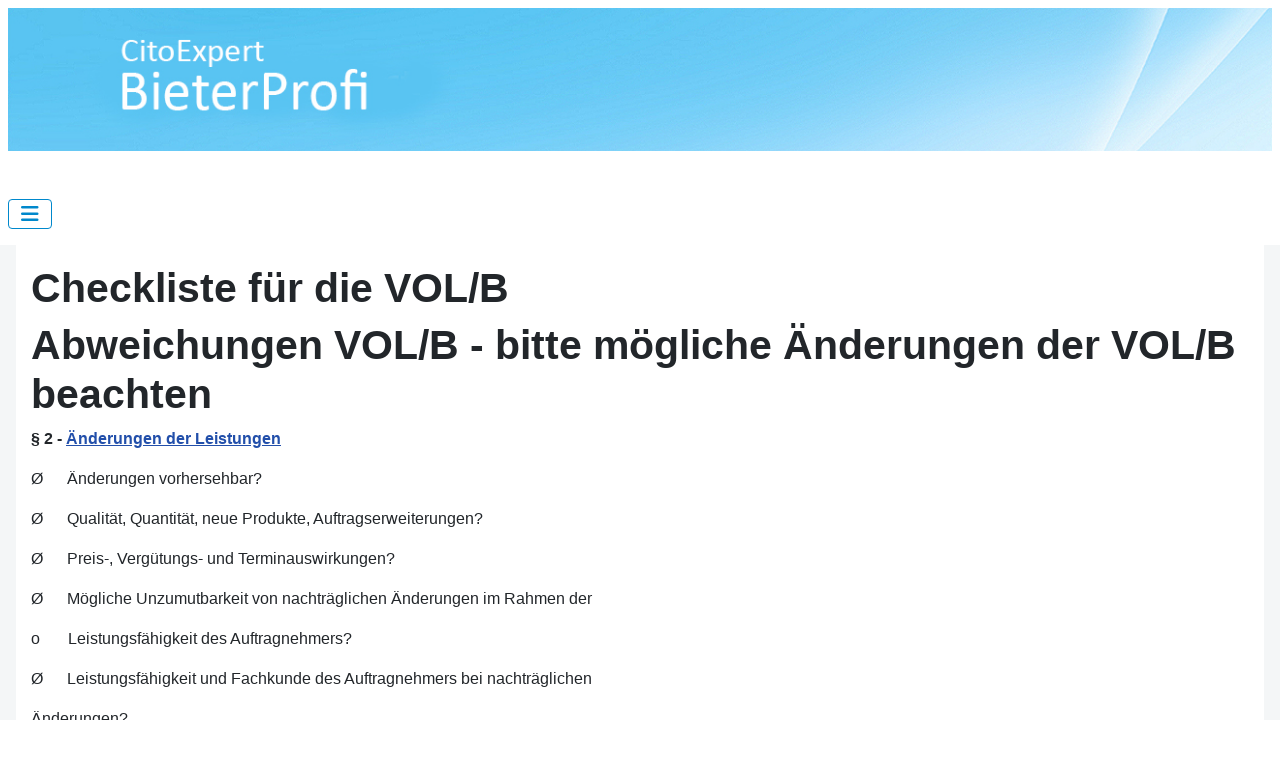

--- FILE ---
content_type: text/html; charset=utf-8
request_url: https://bieterprofi.de/index.php/checklists/18-checkliste-fuer-die-vol-b
body_size: 8309
content:
<!DOCTYPE html>
<html lang="de-de" dir="ltr">

<head>
    <meta charset="utf-8">
	<meta name="author" content="Super User">
	<meta name="viewport" content="width=device-width, initial-scale=1">
	<meta name="generator" content="Joomla! - Open Source Content Management">
	<title>BieterProfi – Checkliste für die VOL/B</title>
	<link href="/media/system/images/joomla-favicon.svg" rel="icon" type="image/svg+xml">
	<link href="/media/system/images/favicon.ico" rel="alternate icon" type="image/vnd.microsoft.icon">
	<link href="/media/system/images/joomla-favicon-pinned.svg" rel="mask-icon" color="#000">

    <link href="/media/system/css/joomla-fontawesome.min.css?c50154" rel="lazy-stylesheet"><noscript><link href="/media/system/css/joomla-fontawesome.min.css?c50154" rel="stylesheet"></noscript>
	<link href="/media/templates/site/cassiopeia/css/template.min.css?c50154" rel="stylesheet">
	<link href="/media/templates/site/cassiopeia/css/global/colors_standard.min.css?c50154" rel="stylesheet">
	<link href="/media/templates/site/cassiopeia/css/vendor/joomla-custom-elements/joomla-alert.min.css?0.4.1" rel="stylesheet">
	<link href="/media/templates/site/cassiopeia_bieterprofi/css/user.css?c50154" rel="stylesheet">
	<style>:root {
		--hue: 214;
		--template-bg-light: #f0f4fb;
		--template-text-dark: #495057;
		--template-text-light: #ffffff;
		--template-link-color: var(--link-color);
		--template-special-color: #001B4C;
		
	}</style>

    <script src="/media/vendor/metismenujs/js/metismenujs.min.js?1.4.0" defer></script>
	<script type="application/json" class="joomla-script-options new">{"joomla.jtext":{"MOD_FINDER_SEARCH_VALUE":"Suche &hellip;","JSHOWPASSWORD":"Passwort anzeigen","JHIDEPASSWORD":"Passwort ausblenden","ERROR":"Fehler","MESSAGE":"Nachricht","NOTICE":"Hinweis","WARNING":"Warnung","JCLOSE":"Schließen","JOK":"OK","JOPEN":"Öffnen"},"system.paths":{"root":"","rootFull":"https:\/\/bieterprofi.de\/","base":"","baseFull":"https:\/\/bieterprofi.de\/"},"csrf.token":"acdafefa7eb9a739eb8babd151d01837","system.keepalive":{"interval":840000,"uri":"\/index.php\/component\/ajax\/?format=json"},"plg_system_schedulerunner":{"interval":300}}</script>
	<script src="/media/system/js/core.min.js?2cb912"></script>
	<script src="/media/templates/site/cassiopeia/js/template.min.js?c50154" type="module"></script>
	<script src="/media/com_finder/js/finder.min.js?755761" type="module"></script>
	<script src="/media/system/js/keepalive.min.js?08e025" type="module"></script>
	<script src="/media/system/js/fields/passwordview.min.js?61f142" defer></script>
	<script src="/media/vendor/bootstrap/js/collapse.min.js?5.3.3" type="module"></script>
	<script src="/media/templates/site/cassiopeia/js/mod_menu/menu-metismenu.min.js?c50154" defer></script>
	<script src="/media/system/js/messages.min.js?9a4811" type="module"></script>
	<script src="/media/plg_system_schedulerunner/js/run-schedule.min.js?229d3b" type="module"></script>
	<script type="application/ld+json">{"@context":"https://schema.org","@type":"BreadcrumbList","@id":"https://bieterprofi.de/#/schema/BreadcrumbList/17","itemListElement":[{"@type":"ListItem","position":1,"item":{"@id":"https://bieterprofi.de/index.php","name":"Startseite"}},{"@type":"ListItem","position":2,"item":{"@id":"https://bieterprofi.de/index.php/checklists","name":"Checklists"}},{"@type":"ListItem","position":3,"item":{"name":"Checkliste für die VOL/B"}}]}</script>
	<script type="application/ld+json">{"@context":"https://schema.org","@graph":[{"@type":"Organization","@id":"https://bieterprofi.de/#/schema/Organization/base","name":"BieterProfi","url":"https://bieterprofi.de/"},{"@type":"WebSite","@id":"https://bieterprofi.de/#/schema/WebSite/base","url":"https://bieterprofi.de/","name":"BieterProfi","publisher":{"@id":"https://bieterprofi.de/#/schema/Organization/base"},"potentialAction":{"@type":"SearchAction","target":"https://bieterprofi.de/index.php/component/finder/search?q={search_term_string}&amp;Itemid=101","query-input":"required name=search_term_string"}},{"@type":"WebPage","@id":"https://bieterprofi.de/#/schema/WebPage/base","url":"https://bieterprofi.de/index.php/checklists/18-checkliste-fuer-die-vol-b","name":"BieterProfi – Checkliste für die VOL/B","isPartOf":{"@id":"https://bieterprofi.de/#/schema/WebSite/base"},"about":{"@id":"https://bieterprofi.de/#/schema/Organization/base"},"inLanguage":"de-DE","breadcrumb":{"@id":"https://bieterprofi.de/#/schema/BreadcrumbList/17"}},{"@type":"Article","@id":"https://bieterprofi.de/#/schema/com_content/article/18","name":"Checkliste für die VOL/B","headline":"Checkliste für die VOL/B","inLanguage":"de-DE","isPartOf":{"@id":"https://bieterprofi.de/#/schema/WebPage/base"}}]}</script>

</head>

<body class="site com_content wrapper-static view-article layout-blog no-task itemid-112 has-sidebar-right">
    <header class="header container-header full-width position-sticky sticky-top">

        
                    <div class="grid-child container-below-top">
                <div class="below-top no-card mybanner">
        
<div id="mod-custom92" class="mod-custom custom">
    <p><img class="mybanner" src="/images/headers/bieterprofi.jpg" width="1304" height="148" loading="lazy" data-path="local-images:/headers/bieterprofi.jpg"></p></div>
</div>

            </div>
        
        
                    <div class="grid-child container-nav">
                                    <nav class="menu no-card " aria-label="Main Menu">
        
<nav class="navbar navbar-expand-lg" aria-label="Main Menu">
    <button class="navbar-toggler navbar-toggler-right" type="button" data-bs-toggle="collapse" data-bs-target="#navbar1" aria-controls="navbar1" aria-expanded="false" aria-label="Navigation umschalten">
        <span class="icon-menu" aria-hidden="true"></span>
    </button>
    <div class="collapse navbar-collapse" id="navbar1">
        <ul class="mod-menu mod-menu_dropdown-metismenu metismenu mod-list ">
<li class="metismenu-item item-101 level-1 default"><a href="/index.php" >Home</a></li><li class="metismenu-item item-110 level-1"><a href="/index.php/baurecht" >Baurecht</a></li><li class="metismenu-item item-112 level-1 current active"><a href="/index.php/checklists" aria-current="location">Checklists</a></li><li class="metismenu-item item-111 level-1"><a href="/index.php/vergaberecht" >Vergaberecht</a></li><li class="metismenu-item item-113 level-1"><a href="/index.php/texte" >Texte</a></li><li class="metismenu-item item-109 level-1"><a href="/index.php/disclaimer-und-datenschutz" >Disclaimer und Datenschutz</a></li><li class="metismenu-item item-108 level-1"><a href="/index.php/impressum" >Impressum</a></li></ul>
    </div>
</nav>
</nav>

                                            </div>
            </header>

    <div class="site-grid">
        
        
        
        
        <div class="grid-child container-component">
            
            
            <div id="system-message-container" aria-live="polite"></div>

            <main>
                <div class="com-content-article item-page">
    <meta itemprop="inLanguage" content="de-DE">
    
    
        <div class="page-header">
        <h1>
            Checkliste für die VOL/B        </h1>
                            </div>
        
        
    
    
        
                                                <div class="com-content-article__body">
        <div class="csc-header csc-header-n1">
<h1 class="csc-firstHeader">Abweichungen VOL/B - bitte mögliche Änderungen der VOL/B beachten</h1>
 </div>
<p class="bodytext"><b>§ 2 - <a href="http://vergabetip.de/PN/html/modules.php?op=modload&amp;name=News&amp;file=article&amp;sid=541" target="_blank" rel="noopener noreferrer">Änderungen der Leistungen</a></b></p>
<p class="bodytext">Ø      Änderungen vorhersehbar?</p>
<p class="bodytext">Ø      Qualität, Quantität, neue Produkte, Auftragserweiterungen?</p>
<p class="bodytext">Ø      Preis-, Vergütungs- und Terminauswirkungen?</p>
<p class="bodytext">Ø      Mögliche Unzumutbarkeit von nachträglichen Änderungen im Rahmen der</p>
<p class="bodytext">o       Leistungsfähigkeit des Auftragnehmers?</p>
<p class="bodytext">Ø      Leistungsfähigkeit und Fachkunde des Auftragnehmers bei nachträglichen</p>
<p class="bodytext">Änderungen?</p>
<p class="bodytext"><b>§ 3 <a href="http://vergabetip.de/PN/html/modules.php?op=modload&amp;name=News&amp;file=article&amp;sid=552" target="_blank" rel="noopener noreferrer">Ausführungsunterlagen</a> - welche Ausführungsunterlagen sind </b></p>
<p class="bodytext">Ø      erforderlich?</p>
<p class="bodytext">Ø      unentgeltlich/entgeltlich zu übergeben?</p>
<p class="bodytext">·        allgemein zugänglich?</p>
<p class="bodytext">·        hinsichtlich der Vervielfältigung bzw. Veröffentlichung oder der Zuführung für einen anderen Zweck von der Zustimmung abgängig?</p>
<p class="bodytext">·        auf Verlangen zurückzugeben?</p>
<p class="bodytext"><b>§ 4 - <a href="http://vergabetip.de/PN/html/modules.php?op=modload&amp;name=News&amp;file=article&amp;sid=553" target="_blank" rel="noopener noreferrer">Ausführung der Leistung</a></b></p>
<p class="bodytext">Ø       Unter alleiniger eigener Regie und Verantwortung des Auftragnehmers?</p>
<p class="bodytext">Ø       Unter gemeinsamer Verantwortung von Auftraggeber und Auftragnehmer?</p>
<p class="bodytext">Ø       Mit welchen konkreten Mitwirkungspflichten des Auftraggebers?</p>
<p class="bodytext">Ø       Bei Geltung welcher Handelsbräuche?</p>
<p class="bodytext">Ø       Unter Beachtung der anerkannten Regeln der Technik? Welcher?</p>
<p class="bodytext">Ø       Unter Beachtung welcher gesetzlicher Vorschriften?</p>
<p class="bodytext">Ø       Unter Beachtung welcher behördlichen Bestimmungen?</p>
<p class="bodytext">Ø       Sicherstellung der gesetzlichen, behördlichen und berufsgenossenschaftlichen</p>
<p class="bodytext">Ø        Verpflichtungen? Bedenken?</p>
<p class="bodytext">Ø       "Scheinselbständigkeit"?</p>
<p class="bodytext">Ø       Erforderlichkeit von Unterrichtungen/Berichten/Informationen/Zwischenergebnissen über den Stand der Arbeiten, die vertragsgemäße Ausführung der Leistungen, Einhaltung von Zwischenterminen?</p>
<p class="bodytext">Ø       Recht zur Einsicht in welche Unterlagen unter welchen Voraussetzungen?</p>
<p class="bodytext">Ø       Anspruch auf Auskünfte über welche Materien unter welchen Voraussetzungen?</p>
<p class="bodytext">Ø       Erforderlichkeit eines jederzeitigen Zutrittsrechts/Zutrittsrechts zu den Werkstätten, Betriebsstätten, Lagerräumen, Büros etc. innerhalb oder außerhalb der</p>
<p class="bodytext">üblichen Geschäfts- und Betriebsstunden?</p>
<p class="bodytext">Ø      Anspruch auf Preisgabe von Betriebs- und Geschäftsgeheimnissen?</p>
<p class="bodytext">Ø      Sicherstellung der Vertraulichkeit erworbener Kenntnisse über Fabrikations-, Betriebs- und Geschäftsgeheimnisse bei dem Auftraggeber? Haftungsrisiko? Absicherung durch welche Maßnahmen?</p>
<p class="bodytext">Ø      Zulieferungen des Auftraggebers? Leistungen des Auftraggebers? Haftungsrisiko für den Auftraggeber? Zusätzliche Vereinbarungen? Qualitätssicherung und Kontrolle?</p>
<p class="bodytext">Ø      Besondere, zusätzliche Überprüfungspflichten für den Auftragnehmer bei Lieferungen und Leistungen des Auftraggebers?</p>
<p class="bodytext">Ø      Überprüfung durch den Auftragnehmer und Formalien?</p>
<p class="bodytext">Ø       Übertragung der Ausführung welcher konkreten Leistungen durch den Auftragnehmer auf Dritte mit Zustimmung des Auftraggebers? Ohne Zustimmung des Auftraggebers?</p>
<p class="bodytext">Ø       Übertragung unwesentlicher Teilleistungen auf Dritte? Welche? Mit/ohne Zustimmung des Auftraggebers? Teilleistungen, für der Betrieb des Auftragnehmers nicht eingerichtet ist?</p>
<p class="bodytext">Ø       Leistungen/Lieferungen des Handels?</p>
<p class="bodytext"><b>§ 5 <a href="http://vergabetip.de/PN/html/modules.php?op=modload&amp;name=News&amp;file=article&amp;sid=476" target="_blank" rel="noopener noreferrer">Behinderung und Unterbrechung der Leistung</a></b></p>
<p class="bodytext">Ø       Sind Behinderungen und Unterbrechungen zu erwarten? Wodurch? Durch Unterlassung von Mitwirkungspflichten des Auftraggebers? Durch höhere Gewalt (nicht vorhersehbar, daher schwer zu prognostizieren)? Andere vom Auftraggeber nicht zu vertretende Umstände? Welche? Durch Streik? Durch Aussperrung?</p>
<p class="bodytext">Ø       Durch Behinderungen von Unterauftragnehmern und Zulieferern? Rechtlicher Ausschluss/Verhinderung von Ersatzbeschaffungen z.B. infolge von vertraglichen Bindungen etwa im Verzugsfall des Zulieferers? Ersatzbeschaffungsmöglichkeiten? Folgen der Behinderung und Unterbrechung für Auftraggeber? Unausführbarkeit notwendiger öffentlicher Aufgaben? Ansprüche von Dritten?</p>
<p class="bodytext">Ø       Tatsächliche Hinderungen des Zulieferers bzw. Unterauftragnehmers? Wodurch konkret? Absicherungsmöglichkeiten?</p>
<p class="bodytext">Ø       Notwendigkeit abweichender Vereinbarungen von § 5 Nr. 2 II VOL/B - abweichende Kündigungs- oder Rücktrittsregelungen?</p>
<p class="bodytext">Ø       Zusatzabsicherungen zur Kontrolle der Behinderungs- und Unterbrechungsumstände?</p>
<p class="bodytext"><b>§ 6 Art der <a href="http://vergabetip.de/PN/html/modules.php?op=modload&amp;name=News&amp;file=article&amp;sid=552" target="_blank" rel="noopener noreferrer">Anlieferung</a> und <a href="http://vergabetip.de/PN/html/modules.php?op=modload&amp;name=News&amp;file=article&amp;sid=552" target="_blank" rel="noopener noreferrer">Versand</a></b></p>
<p class="bodytext">Ø       Erfüllungsort?</p>
<p class="bodytext">Ø       Schickschuld?</p>
<p class="bodytext">Ø       Bringschuld?</p>
<p class="bodytext">Ø       Holschuld?</p>
<p class="bodytext">Ø       Sonstige Schuld?</p>
<p class="bodytext">Ø       Versandkosten?</p>
<p class="bodytext">Ø       Versandart?</p>
<p class="bodytext">Ø       Auswahl des Versenders?</p>
<p class="bodytext">Ø       Besondere Versandrisiken?</p>
<p class="bodytext">Ø       Absicherung der Risiken? Maßnahmen?</p>
<p class="bodytext">Ø       Besondere Interessen des Auftraggebers (Zeit- und Einsatzrisiken? Qualitätssicherung? etc.)</p>
<p class="bodytext">Ø       Beförderungsmittel?</p>
<p class="bodytext">Ø       Auswahl des Beförderungsmittels und mögliche Vorgaben?</p>
<p class="bodytext">Ø       Gefährdetes Transportgut?</p>
<p class="bodytext">Ø       Ausschluss bestimmter Beförderungsmittel?</p>
<p class="bodytext">Ø       Beförderungstarife? Auswahl der günstigsten Möglichkeit für die jeweilige Ware/Leistung/Lieferung?</p>
<p class="bodytext">Ø       Potentielle Zuschläge und Mehrkosten?</p>
<p class="bodytext">Ø       Beförderungszeitpunkt? Auswirkungen auf Kosten und Tarife?</p>
<p class="bodytext">Ø       Verpackung und Kosten?</p>
<p class="bodytext">Ø       Rücknahme von Altgeräten?</p>
<p class="bodytext">&lt;meta http-equiv="Content-Type" content="text/html; charset=utf-8" /&gt;&lt;meta name="ProgId" content="Word.Document" /&gt;&lt;meta name="Generator" content="Microsoft Word 11" /&gt;&lt;meta name="Originator" content="Microsoft Word 11" /&gt;</p>
<p class="bodytext"><b>§ 7 <a href="http://vergabetip.de/PN/html/modules.php?op=modload&amp;name=News&amp;file=article&amp;sid=300" target="_blank" rel="noopener noreferrer">Verzug</a> und <a href="http://vergabetip.de/PN/html/modules.php?op=modload&amp;name=News&amp;file=article&amp;sid=552" target="_blank" rel="noopener noreferrer">Nichterfüllung</a> des Auftragnehmers </b></p>
<p class="bodytext">Ø       Verzug und Folgen?</p>
<p class="bodytext">Ø       Nichterfüllung und Folgen?</p>
<p class="bodytext">Ø       Schadensprognose?</p>
<p class="bodytext">Ø       Absicherungsmöglichkeiten?</p>
<p class="bodytext">Ø       <a href="http://vergabetip.de/PN/html/modules.php?op=modload&amp;name=News&amp;file=article&amp;sid=300" target="_blank" rel="noopener noreferrer">Vertragsstrafen</a>?</p>
<p class="bodytext">Ø       <a href="http://vergabetip.de/PN/html/modules.php?op=modload&amp;name=News&amp;file=article&amp;sid=539" target="_blank" rel="noopener noreferrer">Schadenspauschalierungen</a>?</p>
<p class="bodytext">Ø       Sonstiges?</p>
<p class="bodytext">Ø       Abweichende Regelungen von § 7 II, III und IV <a href="http://vergabetip.de/PN/html/modules.php?op=modload&amp;name=News&amp;file=article&amp;sid=220" target="_blank" rel="noopener noreferrer">VOL/B</a>?</p>
<p class="bodytext">Ø       Folgen von Teilunmöglichkeit bzw. Teilverzug?</p>
<p class="bodytext">Ø       Absicherung?</p>
<p class="bodytext">Ø       Interesse an Teil- oder nur an der Gesamtleistung?</p>
<p class="bodytext"><b>§ 8 Lösung des Vertrags durch den Auftragnehmer </b></p>
<p class="bodytext">Ø       Ist die Regelung des § 8 VOL/B/47/ ausreichend?</p>
<p class="bodytext">Ø       Zusatzregelungen erforderlich?</p>
<p class="bodytext">Ø       Komplexe <a href="http://vergabetip.de/PN/html/modules.php?op=modload&amp;name=News&amp;file=article&amp;sid=358" target="_blank" rel="noopener noreferrer">Langzeitverträge</a>?</p>
<p class="bodytext">Ø       Besonderheiten für <a href="http://vergabetip.de/PN/html/modules.php?op=modload&amp;name=News&amp;file=article&amp;sid=358" target="_blank" rel="noopener noreferrer">Dauerschuldverhältnisse</a>?</p>
<p class="bodytext">Ø       <a href="http://vergabetip.de/PN/html/modules.php?op=modload&amp;name=News&amp;file=article&amp;sid=365" target="_blank" rel="noopener noreferrer">Leistungsfähigkeits</a>- und <a href="http://vergabetip.de/PN/html/modules.php?op=modload&amp;name=News&amp;file=article&amp;sid=315" target="_blank" rel="noopener noreferrer">Zuverlässigkeitsprognose</a>?</p>
<p class="bodytext"><b>§ 9 <a href="http://vergabetip.de/PN/html/modules.php?op=modload&amp;name=News&amp;file=article&amp;sid=300" target="_blank" rel="noopener noreferrer">Verzug</a> des Auftraggebers, Lösung des Vertrags durch den Auftragnehmer </b></p>
<p class="bodytext">Ø       <a href="http://vergabetip.de/PN/html/modules.php?op=modload&amp;name=News&amp;file=article&amp;sid=477" target="_blank" rel="noopener noreferrer">Mitwirkungspflichten</a> des Auftraggebers? Konkret erfaßt? Definiert? Begrenzt? "Offen"?</p>
<p class="bodytext">Ø       Vorleistungen des Auftraggebers?</p>
<p class="bodytext">Ø       Folgen der Verletzung der <a href="http://vergabetip.de/PN/html/modules.php?op=modload&amp;name=News&amp;file=article&amp;sid=477" target="_blank" rel="noopener noreferrer">Mitwirkungspflichten</a>?</p>
<p class="bodytext">Ø       Absicherung der <a href="http://vergabetip.de/PN/html/modules.php?op=modload&amp;name=News&amp;file=article&amp;sid=477" target="_blank" rel="noopener noreferrer">Mitwirkungspflichten</a>? Personell? Finanziell? Organisatorisch?</p>
<p class="bodytext"><b>§ 10 <a href="http://vergabetip.de/PN/html/modules.php?op=modload&amp;name=News&amp;file=article&amp;sid=554" target="_blank" rel="noopener noreferrer">Obhutspflichten</a></b></p>
<p class="bodytext">Ø       Auftragnehmerobhutspflichten?</p>
<p class="bodytext">Ø       Umfang?</p>
<p class="bodytext">Ø       Mögliche Konkretisierung?</p>
<p class="bodytext">Ø       Besondere Gefahren?</p>
<p class="bodytext">Ø       Beschädigungen? Wodurch?</p>
<p class="bodytext">Ø       Verlust? Wodurch?</p>
<p class="bodytext">Ø       Folgen?</p>
<p class="bodytext">Ø       Absicherung?</p>
<p class="bodytext">Ø       Zusatzgefahren?</p>
<p class="bodytext">&lt;meta http-equiv="Content-Type" content="text/html; charset=utf-8" /&gt;&lt;meta name="ProgId" content="Word.Document" /&gt;&lt;meta name="Generator" content="Microsoft Word 11" /&gt;&lt;meta name="Originator" content="Microsoft Word 11" /&gt;</p>
<p class="bodytext"><b>§ 11 <a href="http://vergabetip.de/PN/html/modules.php?op=modload&amp;name=News&amp;file=article&amp;sid=297" target="_blank" rel="noopener noreferrer">Vertragsstrafe</a></b></p>
<p class="bodytext">Ø       vgl. o. § 7 <a href="http://vergabetip.de/PN/html/modules.php?op=modload&amp;name=News&amp;file=article&amp;sid=220" target="_blank" rel="noopener noreferrer">VOL/B</a></p>
<p class="bodytext">Ø       vgl. § 9 Ziff. 4 <a href="http://vergabetip.de/PN/html/modules.php?op=modload&amp;name=News&amp;file=article&amp;sid=327" target="_blank" rel="noopener noreferrer">VOL/A</a></p>
<p class="bodytext">Ø       Notwendigkeit?</p>
<p class="bodytext">Ø       Höhe?</p>
<p class="bodytext">Ø       Keine Übersicherung?</p>
<p class="bodytext">Ø       Obergrenze?</p>
<p class="bodytext"><b>§ 12 <a href="http://vergabetip.de/PN/html/modules.php?op=modload&amp;name=News&amp;file=article&amp;sid=626" target="_blank" rel="noopener noreferrer">Güteprüfung</a></b></p>
<p class="bodytext">Ø       Notwendigkeit?</p>
<p class="bodytext">Ø       Leistungsart?</p>
<p class="bodytext">Ø       Teilprüfung?</p>
<p class="bodytext">Ø       Art?</p>
<p class="bodytext">Ø       Umfang?</p>
<p class="bodytext">Ø       Dauer?</p>
<p class="bodytext">Ø       Beteiligte? Sachverständige?</p>
<p class="bodytext">Ø       Durchführung?</p>
<p class="bodytext">Ø       Formalitäten?</p>
<p class="bodytext">Ø       Mögliche Konflikte? Folgen? Regelungen?</p>
<p class="bodytext">Ø       Kosten?</p>
<p class="bodytext"><b>§ 13 <a href="http://vergabetip.de/PN/html/modules.php?op=modload&amp;name=News&amp;file=article&amp;sid=294" target="_blank" rel="noopener noreferrer">Abnahme</a></b></p>
<p class="bodytext">Ø       Gefahrübergang nach Gesetz? Sonderregelungen?</p>
<p class="bodytext">Ø       Versand?</p>
<p class="bodytext">Ø       Übergabe?</p>
<p class="bodytext">Ø       Vereinbarung eines besonderen Zeitpunkts für Gefahrübergang?</p>
<p class="bodytext">Ø       Abnahmeerklärung? Ausdrücklich? Förmlich? Schriftlich? Innerhalb welcher Zeit nach Ablieferung/Übergabe?</p>
<p class="bodytext">Ø       Erforderlicher Prüfungszeitraum?</p>
<p class="bodytext">Ø       Umgang der Prüfung? Art der Prüfung/Untersuchung?</p>
<p class="bodytext">Ø       Nichtabnahme und Voraussetzungen? Formalitäten?</p>
<p class="bodytext">Ø       Abnahmevorbehalte?</p>
<p class="bodytext">Ø       Absicherung?</p>
<p class="bodytext">Ø       Einschaltung von Sachverständigen?</p>
<p class="bodytext">Ø       Zusätzliche Sonderregelungen für nicht abgenommene Leistungen/Lieferungen?</p>
<p class="bodytext"><b>§ 14 Mängelansprüche und Verjährung </b></p>
<p class="bodytext">Ø       Reichweite der Mängelhaftung?</p>
<p class="bodytext">Ø       Vereinbarte Beschaffenheit? <a href="http://vergabetip.de/PN/html/modules.php?op=modload&amp;name=News&amp;file=article&amp;sid=321" target="_blank" rel="noopener noreferrer">"Risikoprodukte"</a>?</p>
<p class="bodytext">Ø       Eignung für den Vertragszweck? „Passprodukt“?</p>
<p class="bodytext">Ø       Übliche Beschaffenheit? „Trivialprodukt“?</p>
<p class="bodytext">Ø       Information des Auftragnehmers über <a href="http://vergabetip.de/PN/html/modules.php?op=modload&amp;name=News&amp;file=article&amp;sid=325" target="_blank" rel="noopener noreferrer">Einsatzzweck und -risiko</a>?</p>
<p class="bodytext">Ø       <a href="http://vergabetip.de/PN/html/modules.php?op=modload&amp;name=News&amp;file=article&amp;sid=534" target="_blank" rel="noopener noreferrer">Mangelfolgeschäden</a>?</p>
<p class="bodytext">Ø       Absicherung?</p>
<p class="bodytext">Ø       Besondere Beschaffenheit?</p>
<p class="bodytext">Ø       Vollständigkeit der <a href="http://vergabetip.de/PN/html/modules.php?op=modload&amp;name=News&amp;file=article&amp;sid=388" target="_blank" rel="noopener noreferrer">Leistungsbeschreibung</a>?</p>
<p class="bodytext">Ø       Sonstige Schäden (z.B. Produkthaftung?)?</p>
<p class="bodytext">Ø       System des § 14 II und III <a href="http://vergabetip.de/PN/html/modules.php?op=modload&amp;name=News&amp;file=article&amp;sid=220" target="_blank" rel="noopener noreferrer">VOL/B</a> ausreichend?</p>
<p class="bodytext">Ø       Reicht Mängelhaftung/Gewährleistung aus?</p>
<p class="bodytext">Ø       Mögliche Streitpunkte über Vorhandensein von Mängeln bei Übergabe? Notwendigkeit von Instandhaltung und Instandsetzung über die Gewährleistung hinaus? Produktanfälligkeiten? Erforderlichkeit des Wartungs-/Pflegevertrages von Anfang an und nicht erst nach Ablauf der Gewährleistungsfrist? Schutz vor Fehlbedienungen? Überschneiden mit Leistungen/Verantwortlichkeiten anderer Auftragnehmer?</p>
<p class="bodytext">Ø       Verjährungsfrist/<a href="http://vergabetip.de/PN/html/modules.php?op=modload&amp;name=News&amp;file=article&amp;sid=556" target="_blank" rel="noopener noreferrer">Gewährleistungsfrist</a>?24 Monate? Länger? Festlegung?</p>
<p class="bodytext">Ø       Besondere Hemmungsgründe?</p>
<p class="bodytext">Ø       Lagerware? Originalverpackung mit Schutzcharakter? Fehlende Prüfmöglichkeit bei Ablieferung/Übergabe? Sonderregelung?</p>
<p class="bodytext">Ø       Folgen der Mängel?</p>
<p class="bodytext">Ø       Sonstiges?</p>
<p class="bodytext"><b>§ 15 <a href="http://vergabetip.de/PN/html/modules.php?op=modload&amp;name=News&amp;file=article&amp;sid=519" target="_blank" rel="noopener noreferrer">Rechnung</a></b></p>
<p class="bodytext">Ø       Besondere Definition der Voraussetzungen der Nachprüfbarkeit?</p>
<p class="bodytext">Ø       Übersichtlichkeit und Voraussetzungen?</p>
<p class="bodytext">Ø       Reihenfolge der Posten?</p>
<p class="bodytext">Ø       Verwendung bestimmter Bezeichnungen?</p>
<p class="bodytext">Ø       Sonstige Vorgaben? Vordrucke? Formalitäten?</p>
<p class="bodytext">Ø       Belege und Nachweise von Art und Umfang der Leistung?</p>
<p class="bodytext">Ø       Rechnungen für Änderungen, Ergänzungen, Abweichungen - Trennung - Angabe der Vereinbarung - besondere Kenntlichmachung?</p>
<p class="bodytext">Ø       Nebenkosten? Reisekosten? Zusatzaufwand und Nachweis? Belege?</p>
<p class="bodytext">Ø       Sonstiges?</p>
<p class="bodytext">Ø       Rechnung = Schlussrechnung - Abweichung von diesem Grundsatz?</p>
<p class="bodytext">Ø       Folgen der Nichteinreichung der Rechnung trotz Fristsetzung?</p>
<p class="bodytext">Ø       Selbsterstellung der Rechnung?</p>
<p class="bodytext"> </p>
<p class="bodytext"><b>§ 16 Leistungen nach <a href="http://vergabetip.de/PN/html/modules.php?op=modload&amp;name=News&amp;file=article&amp;sid=1040" target="_blank" rel="noopener noreferrer">Stundenverrechnungssätzen</a></b></p>
<p class="bodytext"><b>§ 17 <a href="http://vergabetip.de/PN/html/modules.php?op=modload&amp;name=News&amp;file=article&amp;sid=519" target="_blank" rel="noopener noreferrer">Zahlung</a></b></p>
<p class="bodytext">Ø       Schlussrechnung?</p>
<p class="bodytext">Ø       Fälligkeit?</p>
<p class="bodytext">Ø       Nach Erfüllung der Leistung? Festlegung? Definition? Abnahme?</p>
<p class="bodytext">Ø       Zahlung innerhalb eines Monats nach Eingang der prüffähigen Rechnung?</p>
<p class="bodytext">Ø       Bargeldlos?</p>
<p class="bodytext">Ø       Andere Zahlungsmodalität?</p>
<p class="bodytext">Ø       Vorleistungen? Begründung?</p>
<p class="bodytext">Ø       Abschlagszahlungen? Begründung? Voraussetzungen? Klare Definition? Leistungsabhängigkeit und -nachweise? Konkretisierung? Vertretbare Höhe? Folgen der Abschlagszahlungen? Keine Abnahmewirkung hinsichtlich der Teilleistungen?</p>
<p class="bodytext">Ø       Meinungsverschiedenheiten und Streitpunkte? Konfliktregelung? "angemessener Preis"? <a href="http://vergabetip.de/PN/html/modules.php?op=modload&amp;name=News&amp;file=article&amp;sid=372" target="_blank" rel="noopener noreferrer">VO PR 30/53</a>?</p>
<p class="bodytext">Ø       Kennzeichnung der Schlusszahlung?</p>
<p class="bodytext">Ø       Vorbehaltlose Annahme und Wirkung?</p>
<p class="bodytext">Ø       Ausschluss von Nachforderungen?</p>
<p class="bodytext">Ø       Zwei-Wochenfrist?</p>
<p class="bodytext">Ø       Erklärung des Vorbehalts gegen Schlusszahlung innerhalb von zwei Wochen nach Eingang der Schlusszahlung?</p>
<p class="bodytext">Ø       Zusätzliche, abweichende Regelungen?</p>
<p class="bodytext"><b>§ 18 <a href="http://vergabetip.de/PN/html/modules.php?op=modload&amp;name=News&amp;file=article&amp;sid=272" target="_blank" rel="noopener noreferrer">Sicherheitsleistungen</a></b></p>
<p class="bodytext"><b>§ 19 <a href="http://vergabetip.de/PN/html/modules.php?op=modload&amp;name=News&amp;file=article&amp;sid=553" target="_blank" rel="noopener noreferrer">Streitigkeiten</a></b> <a href="http://vergabetip.de/PN/html/modules.php?op=modload&amp;name=News&amp;file=article&amp;sid=287" target="_blank" rel="noopener noreferrer">Rechtswahl</a> <a href="http://vergabetip.de/PN/html/modules.php?op=modload&amp;name=News&amp;file=article&amp;sid=299" target="_blank" rel="noopener noreferrer">Vertragssprache</a> <a href="http://vergabetip.de/PN/html/modules.php?op=modload&amp;name=News&amp;file=article&amp;sid=633" target="_blank" rel="noopener noreferrer">Gerichtsstand</a> <a href="http://vergabetip.de/PN/html/modules.php?op=modload&amp;name=News&amp;file=article&amp;sid=347" target="_blank" rel="noopener noreferrer">Schriftformklausel</a> <a href="http://vergabetip.de/PN/html/modules.php?op=modload&amp;name=News&amp;file=article&amp;sid=541" target="_blank" rel="noopener noreferrer">Änderungsklausel</a></p>    </div>

        
                                        </div>

            </main>
            <div class="main-bottom no-card mybreadcrumbs">
        <nav class="mod-breadcrumbs__wrapper" aria-label="Breadcrumbs">
    <ol class="mod-breadcrumbs breadcrumb px-3 py-2">
                    <li class="mod-breadcrumbs__here float-start">
                Aktuelle Seite: &#160;
            </li>
        
        <li class="mod-breadcrumbs__item breadcrumb-item"><a href="/index.php" class="pathway"><span>Startseite</span></a></li><li class="mod-breadcrumbs__item breadcrumb-item"><a href="/index.php/checklists" class="pathway"><span>Checklists</span></a></li><li class="mod-breadcrumbs__item breadcrumb-item active"><span>Checkliste für die VOL/B</span></li>    </ol>
    </nav>
</div>

        </div>

                    <div class="grid-child container-sidebar-right">
                <div class="sidebar-right card ">
            <h3 class="card-header ">Suche</h3>        <div class="card-body">
                
<form class="mod-finder js-finder-searchform form-search" action="/index.php/component/finder/search?Itemid=101" method="get" role="search">
    <label for="mod-finder-searchword115" class="finder">Suchen</label><div class="mod-finder__search input-group"><input type="text" name="q" id="mod-finder-searchword115" class="js-finder-search-query form-control" value="" placeholder="Suche &hellip;"><button class="btn btn-primary" type="submit"><span class="icon-search icon-white" aria-hidden="true"></span> Suchen</button></div>
            <input type="hidden" name="Itemid" value="101"></form>
    </div>
</div>
<div class="sidebar-right card ">
            <h3 class="card-header ">Neueste Beiträge</h3>        <div class="card-body">
                <ul class="mod-articleslatest latestnews mod-list">
    <li itemscope itemtype="https://schema.org/Article">
        <a href="/index.php/checklists/18-checkliste-fuer-die-vol-b" itemprop="url">
            <span itemprop="name">
                Checkliste für die VOL/B            </span>
        </a>
    </li>
    <li itemscope itemtype="https://schema.org/Article">
        <a href="/index.php/checklists/17-checkliste-9-nr-4" itemprop="url">
            <span itemprop="name">
                Checkliste § 9 Nr. 4            </span>
        </a>
    </li>
    <li itemscope itemtype="https://schema.org/Article">
        <a href="/index.php/vergaberecht/16-groesste-fehler-in-vergabeverfahren" itemprop="url">
            <span itemprop="name">
                Größte Fehler in Vergabeverfahren            </span>
        </a>
    </li>
    <li itemscope itemtype="https://schema.org/Article">
        <a href="/index.php/vergaberecht/15-bietergemeinschaften" itemprop="url">
            <span itemprop="name">
                Bietergemeinschaften            </span>
        </a>
    </li>
    <li itemscope itemtype="https://schema.org/Article">
        <a href="/index.php/texte/14-bgb-die-wesentlichen-bestimmungen" itemprop="url">
            <span itemprop="name">
                BGB - die wesentlichen Bestimmungen            </span>
        </a>
    </li>
</ul>
    </div>
</div>
<div class="sidebar-right card ">
            <h3 class="card-header ">Login Form</h3>        <div class="card-body">
                <form id="login-form-16" class="mod-login" action="/index.php/checklists/18-checkliste-fuer-die-vol-b" method="post">

    
    <div class="mod-login__userdata userdata">
        <div class="mod-login__username form-group">
                            <div class="input-group">
                    <input id="modlgn-username-16" type="text" name="username" class="form-control" autocomplete="username" placeholder="Benutzername">
                    <label for="modlgn-username-16" class="visually-hidden">Benutzername</label>
                    <span class="input-group-text" title="Benutzername">
                        <span class="icon-user icon-fw" aria-hidden="true"></span>
                    </span>
                </div>
                    </div>

        <div class="mod-login__password form-group">
                            <div class="input-group">
                    <input id="modlgn-passwd-16" type="password" name="password" autocomplete="current-password" class="form-control" placeholder="Passwort">
                    <label for="modlgn-passwd-16" class="visually-hidden">Passwort</label>
                    <button type="button" class="btn btn-secondary input-password-toggle">
                        <span class="icon-eye icon-fw" aria-hidden="true"></span>
                        <span class="visually-hidden">Passwort anzeigen</span>
                    </button>
                </div>
                    </div>

                    <div class="mod-login__remember form-group">
                <div id="form-login-remember-16" class="form-check">
                    <input type="checkbox" name="remember" class="form-check-input" value="yes" id="form-login-input-remember-16">
                    <label class="form-check-label" for="form-login-input-remember-16">
                        Angemeldet bleiben                    </label>
                </div>
            </div>
        
        
        <div class="mod-login__submit form-group">
            <button type="submit" name="Submit" class="btn btn-primary w-100">Anmelden</button>
        </div>

                    <ul class="mod-login__options list-unstyled">
                <li>
                    <a href="/index.php/component/users/reset?Itemid=101">
                    Passwort vergessen?</a>
                </li>
                <li>
                    <a href="/index.php/component/users/remind?Itemid=101">
                    Benutzername vergessen?</a>
                </li>
                            </ul>
        <input type="hidden" name="option" value="com_users">
        <input type="hidden" name="task" value="user.login">
        <input type="hidden" name="return" value="aHR0cHM6Ly9iaWV0ZXJwcm9maS5kZS9pbmRleC5waHAvY2hlY2tsaXN0cy8xOC1jaGVja2xpc3RlLWZ1ZXItZGllLXZvbC1i">
        <input type="hidden" name="acdafefa7eb9a739eb8babd151d01837" value="1">    </div>
    </form>
    </div>
</div>

            </div>
        
        
                    <div class="grid-child container-bottom-b">
                <footer class="bottom-b no-card " aria-label="Fußzeile">
        <div class="mod-footer">
    <div class="footer1">Copyright &#169; 2026 BieterProfi. Alle Rechte vorbehalten.</div>
</div>
</footer>

            </div>
            </div>

    
            <a href="#top" id="back-top" class="back-to-top-link" aria-label="Zurück nach oben">
            <span class="icon-arrow-up icon-fw" aria-hidden="true"></span>
        </a>
    
    
</body>

</html>


--- FILE ---
content_type: text/css
request_url: https://bieterprofi.de/media/templates/site/cassiopeia_bieterprofi/css/user.css?c50154
body_size: 355
content:
:root {
  --cassiopeia-color-primary: #0088cc;
  --cassiopeia-color-hover: #1199dd;
}

.site-grid {
  background-color: #f4f6f7;
}

.grid-child {
  padding: 3px 15px;
  background-color: white;
}

.container-header {
  background-color: #f4f6f7;
  background-image: none;
}

.container-header .mod-menu {
  color: #0088cc;
}

.container-header .mod-menu a {
  -webkit-border-radius: 6px 6px 6px 6px;
  -moz-border-radius: 6px 6px 6px 6px;
  border-radius: 6px 6px 6px 6px;
  padding: 3px 15px;
  color: #0088cc;
}

.container-header .mod-menu a:hover {
  background-color: #eee;
}

.container-header .navbar-toggler {
  color: #0088cc;
  border: 1px solid #0088cc;
}

.btn {
  --btn-padding-x: 0.5rem;
  --btn-padding-y: 0.3rem;
}

.mybreadcrumbs {
  padding: 0px 0px 15px 0px;
}

.mybanner {
  min-width: 100%;
}

.container-bottom-b {
  background-color: #f4f6f7;
}
.footer {
  background-color: #f4f6f7;
  background-image: none;
}

#back-top {
  position: fixed;
}
